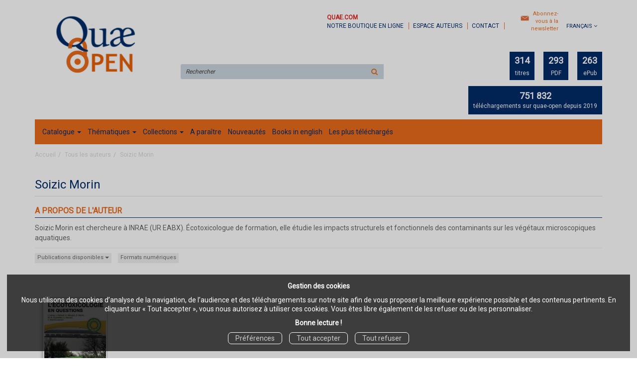

--- FILE ---
content_type: text/html; charset=utf-8
request_url: https://www.quae-open.com/author/474/soizic-morin
body_size: 9819
content:
<!DOCTYPE html>
<html prefix="og: http://ogp.me/ns#" lang="fr">
<head>
  
<script src="https://www.googletagmanager.com/gtag/js?id=G-HY858ZCSYJ" async="async"></script>
<script>
//<![CDATA[
      (function() {
        function executeWhenJQueryIsReady() {
          if (typeof jQuery !== 'undefined') {
            jQuery(document).ready(function() {
                    window.dataLayer = window.dataLayer || [];
      function gtag(){dataLayer.push(arguments);}
      gtag('js', new Date());
      gtag('consent', 'default', {
        'analytics_storage': 'denied',
        'ad_storage': 'denied',
        'ad_user_data': 'denied',
        'ad_personalization': 'denied',
        'wait_for_update': 500
      });
      
              gtag('config', 'G-HY858ZCSYJ', {
          'linker': {
            'domains': ['www.quae-open.com']
          }
        });

      
      
      
      

            });
          } else {
            setTimeout(executeWhenJQueryIsReady, 50);
          }
        }
        executeWhenJQueryIsReady();
      })();

//]]>
</script>


<script>
//<![CDATA[
      (function() {
        function executeWhenJQueryIsReady() {
          if (typeof jQuery !== 'undefined') {
            jQuery(document).ready(function() {
              
var _paq = window._paq = window._paq || [];
/* tracker methods like "setCustomDimension" should be called before "trackPageView" */
_paq.push(["setDocumentTitle", document.domain + "/" + document.title]);
_paq.push(["setCookieDomain", "*.www.quae-open.com"]);
_paq.push(["setDomains", ["*.www.quae-open.com"]]);
_paq.push(['trackPageView']);
_paq.push(['enableLinkTracking']);
(function() {
  var u="https://quaeopen.matomo.cloud/";
  _paq.push(['setTrackerUrl', u+'matomo.php']);
  _paq.push(['setSiteId', '1']);
  var d=document, g=d.createElement('script'), s=d.getElementsByTagName('script')[0];
  g.async=true; g.src='//cdn.matomo.cloud/quaeopen.matomo.cloud/matomo.js'; s.parentNode.insertBefore(g,s);
})();


            });
          } else {
            setTimeout(executeWhenJQueryIsReady, 50);
          }
        }
        executeWhenJQueryIsReady();
      })();

//]]>
</script>
  <meta charset='utf-8' />
<meta name='viewport' content='width=device-width, initial-scale=1'>
<meta http-equiv="Content-Language" content="fr-FR" />
<link rel="canonical" href="https://www.quae-open.com/author/474/soizic-morin" />


<title>Soizic Morin | Quae Open Acess</title>
<meta name='description' content="Les publications de Soizic Morin" />

<link rel="preload" as="font" href="/assets/fontawesome-webfont-2adefcbc041e7d18fcf2d417879dc5a09997aa64d675b7a3c4b6ce33da13f3fe.woff2" type="font/woff2" crossorigin>

<link rel="stylesheet" media="all" href="/assets/store-critical-38cb965aea27a29ca7fab4979f20272860a7bb84443a0ed606856a230d7b8b1e.css" />
<link rel="stylesheet" media="all" href="/assets/design-049231361f9ac1c783f296ccc9fae833.css" />
<link rel="stylesheet" media="print" href="/assets/store-33a36f8da9f79426ee4784fdc9b85574aec6840a155a2c4db16a93d2cded87eb.css" onload="this.media=&#39;all&#39;" />
<link rel="stylesheet" media="print" href="/system/parameter_attachments/data/002/943/166/original/quae-open.css?1731682278" onload="this.media=&#39;all&#39;" />
<link rel="stylesheet" media="print" href="https://fonts.googleapis.com/css?family=Roboto" onload="this.media=&#39;all&#39;" />
<style>
  h1, h2, h3, h4, h5, h6 {
    font-family: Roboto, Verdana, Arial, Helvetica, sans-serif;
  }
</style>

<meta name="csrf-param" content="authenticity_token" />
<meta name="csrf-token" content="YHg0J7IbjO0bxBo8BDvLReYQi5ftTgitjYbWi6HZhSxWymkbAODUvZsjZYAbt0U6+JFR4n7+8yKm9n9Z+YlKSQ==" />

<script src="/assets/store-critical-38f4342f174e9405d4a1309d77010bc38176af8ad8c8c7430176bc03431bc3d7.js"></script><script src="/assets/store-ff1dc68a25bbe2b20584db08f10ec496eeaf20d2cb3d236e2527134f2a37964f.js" defer="defer"></script>
<link rel="shortcut icon" type="image/png" href="/system/parameter_attachments/data/002/058/094/original/favicon.png?1550579484" />
<meta name="google-site-verification" content="L4kMlSoU2Kyte2kYPwhcXE2G7NcdvEjMJ6T_QcU7Yn8" />

<meta property="og:url"           content="https://www.quae-open.com/author/474/soizic-morin" />
<meta property="og:type"          content="website" />
<meta property="og:title"         content="Soizic Morin | Quae Open Acess" />
<meta property="og:description"   content="Les publications de Soizic Morin" />
  <meta property="og:image" content="https://www.quae-open.com/system/parameter_attachments/data/003/851/145/original/quae-open-logo.png?1549446905" />
<meta property="og:locale" content="fr_FR" />
<meta property="og:site_name" content="Quae Open Acess" />

  

</head>

<body class=" authors_show  ">
  <div role="modal" aria-label="Outil d&#39;autorisation des cookies" id="acceptance_of_cookies" style="display: none" class="lock-navigation"><div><p><b>Gestion des cookies</b></p><p>Nous utilisons des cookies d’analyse de la navigation, de l’audience et des téléchargements sur notre site afin de vous proposer la meilleure expérience possible et des contenus pertinents. En cliquant sur « Tout accepter », vous nous autorisez à utiliser ces cookies. Vous êtes libre également de les refuser ou de les personnaliser.</p><p><b>Bonne lecture !</b></p><a id="cookies_preferences_link" title="Configurer les préférences de cookies" href="/store/cookies">Préférences</a><a id="accept_cookies_notification" title="Accepter tous les cookies" href="#">Tout accepter</a><a id="refuse_cookies_notification" title="Refuser tous les cookies" href="#">Tout refuser</a></div></div>

  <div class="page author_474" id="page_33" data-identifier="page_33">      
  <header role="banner" aria-label="Entête" class=" page_section" data-identifier="page_section_1">
    <div class="container">
    
          
      <div class='page_rows'>
          


  
    <div class="row page_row " data-identifier="page_row_1">      
      <div class='page_columns'>
    
    
    


  <div class="col-xs-12 col-sm-3 col-md-3 col-lg-3 page_column_1  page_column" data-identifier="page_column_1">
    
    
        
        

  
  <div class="placeholder  " id="placeholder_5" data-identifier="placeholder_5" data-type="site-site-title-and-logo">    
    
  <a title="Retour à la page d&#39;accueil du site" class="visible-xs" href="/"><img loading="lazy" class="" alt="Quae Open Acess" style="aspect-ratio: 382/234;" src="/system/parameter_attachments/data/001/750/977/original/quae-open-logo.png?1549446891" /></a>
  <a title="Retour à la page d&#39;accueil du site" class="visible-sm" href="/"><img loading="lazy" class="" alt="Quae Open Acess" style="aspect-ratio: 382/234;" src="/system/parameter_attachments/data/001/627/360/original/quae-open-logo.png?1549446915" /></a>
  <a title="Retour à la page d&#39;accueil du site" class="visible-md" href="/"><img loading="lazy" class="" alt="Quae Open Acess" style="aspect-ratio: 382/234;" src="/system/parameter_attachments/data/003/851/145/original/quae-open-logo.png?1549446905" /></a>
  <a title="Retour à la page d&#39;accueil du site" class="visible-lg" href="/"><img loading="lazy" class="" alt="Quae Open Acess" style="aspect-ratio: 382/234;" src="/system/parameter_attachments/data/005/703/057/original/quae-open-logo.png?1549446898" /></a>  
    
</div>        
        
        

  
  <div class="placeholder hidden-xs hidden-sm hidden-md hidden-lg " id="placeholder_6" data-identifier="placeholder_6" data-type="page-rich-text">    
    
  <div class="rich-text" id="rich-text-1">    <p>Des livres au coeur des sciences</p></div>    
</div>        
</div>  
    
      
    
    


  <div class="col-xs-12 col-sm-9 col-md-9 col-lg-9 page_column_2  page_column" data-identifier="page_column_2">
    
    
        
        

  
  <div class="placeholder  extra-header-navigation" id="placeholder_592" data-identifier="placeholder_592" data-type="page-navigation">    
      <nav data-identifier="navigation_14" class="inline" aria-label="">
    
    <ul class='list-inline'>
    
    
    <li class="" data-identifier="navigation_link_167">
      
<a target="_blank" href="https://www.quae.com/"><b style="color: rgb(226, 30, 24);">Quae.com</b><br>notre boutique en ligne</a></li>
    
    
    <li class="" data-identifier="navigation_link_94">
      

<a href="/store/page/86/espace-auteurs">Espace auteurs</a></li>
    
    
    <li class="" data-identifier="navigation_link_95">
      

<a href="/formulaire-de-contact">Contact</a></li>
</ul>  </nav>
    
</div>        
        
        

  
  <div class="placeholder  link-to-newsletter-subscription-form" id="placeholder_699" data-identifier="placeholder_699" data-type="page-link-to-newsletter-subscription-form">    
    <p class='m-b-none'><i class="fa fa-newspaper-o"></i> <a href="/inscription-lettre-d-information">Abonnez-vous à la newsletter</a></p>    
</div>        
        
        

  
  <div class="placeholder hidden-xs locales-selector" id="placeholder_8" data-identifier="placeholder_8" data-type="site-locales">    
      
  <div class='dropdown'>
    <a class="dropdown-toggle" data-toggle="dropdown" role="button" aria-haspopup="true" aria-expanded="false" href="#">        <i class="fa fa-globe"></i>&nbsp;Français&nbsp;<i class="fa fa-angle-down"></i></a>    
    <ul class='dropdown-menu dropdown-menu-right'>
        <li><form class="button_to" method="post" action="/locale/fr"><input type="hidden" name="_method" value="put" /><button class="btn btn-link" style="width: 100%; text-align: left" type="submit">            Français
        </button><input type="hidden" name="authenticity_token" value="+kAbN64+TZuanz6s5JY8z4Ee2caDm5LmUYoXxq1ufyLS2/VM5177tzmihlCgwuPPqw4bmE5Qdy9i6RgaxtCavA==" /></form></li>
        <li><form class="button_to" method="post" action="/locale/en"><input type="hidden" name="_method" value="put" /><button class="btn btn-link" style="width: 100%; text-align: left" type="submit">            English
        </button><input type="hidden" name="authenticity_token" value="PmrHgtg/6Rl9eGyRx3WfQqioi0Psdm5g6LsyUs4sNW6KgkRC8V5Avf4+iB0dmPCY1LIo/Tdi4r6HkzaOJvHB8w==" /></form></li>
    </ul>
  </div>
    
</div>        
        
        

  
  <div class="placeholder hidden-sm hidden-md hidden-lg " id="placeholder_12" data-identifier="placeholder_12" data-type="page-collapse-button">    
    
<button type="button" class="navbar-toggle collapsed" title="Toggle" data-toggle="collapse" data-target="#page_row_2" aria-expanded="false">
  <i class="fa fa-bars"></i><i class="fa fa-times"></i>
</button>
    
</div>        
        
        

  
  <div class="placeholder  " id="placeholder_589" data-identifier="placeholder_589" data-type="page-page-row">    
      

  <div class="row">  

    
        <div class="" data-identifier="placeholder_590">          




    <div class="col-xs-12 col-sm-6 col-md-6 col-lg-6 page_column_77  page_column" data-identifier="page_column_77">

      <span class="">





            <div class="placeholder  search-form-placeholder" id="placeholder_595" data-identifier="placeholder_595" data-type="site-search-form">
              <form class="new_search_form" id="search-form" role="search" action="/search" accept-charset="UTF-8" method="get"><input name="utf8" type="hidden" value="&#x2713;" />
  <label class="control-label sr-only" for="q">Rechercher sur le site</label>

  <div class="input-group">
    <input type="search" class="form-control input-sm" id="q" name='q' placeholder="Rechercher" title="Rechercher sur le site">

    <span class="input-group-addon btn btn-default onclick-submit-search-form">
      <i class="fa fa-search"></i>
    </span>
  </div>
</form>
</div>


</span>
</div>

</div>
    
        <div class="" data-identifier="placeholder_591">          




    <div class="col-xs-12 col-sm-6 col-md-6 col-lg-6 page_column_78 site-counters page_column" data-identifier="page_column_78">

      <span class="">





            <div class="placeholder  " id="placeholder_684" data-identifier="placeholder_684" data-type="page-navigation">
                <nav data-identifier="navigation_24" class="inline" aria-label="">
    
    <ul class='list-inline'>
    
    
    <li class="" data-identifier="navigation_link_137">
      

<a class="" href="/produits"><strong>314</strong> titres</a></li>
    
    
    <li class="" data-identifier="navigation_link_138">
      
<a class="" href="/format-numerique/1/pdf"><strong>293</strong> PDF</a></li>
    
    
    <li class="" data-identifier="navigation_link_139">
      
<a class="" href="/format-numerique/7/epub"><strong>263</strong> ePub</a></li>
</ul>  </nav>

</div>





            <div class="placeholder  " id="placeholder_681" data-identifier="placeholder_681" data-type="page-title">
              
  <h6 class="title" id="title-88">    <strong>751 832</strong> téléchargements sur quae-open depuis 2019</h6>
</div>


</span>
</div>

</div>

    
</div>  
    
</div>        
</div>  
    
  
</div>      
</div>    


      </div>
   </div>
</header>
  
  <nav role="navigation" aria-label="Navigation" class=" page_section" data-identifier="page_section_2">
    <div class="container">
    
          
      <div class='page_rows'>
          


  <div class="collapse navbar-collapse" id="page_row_2">
    <div class="row page_row " data-identifier="page_row_2">      
      <div class='page_columns'>
    
    
    


  <div class="col-xs-12 col-sm-12 col-md-12 col-lg-12 page_column_4 main-navigation-column page_column" data-identifier="page_column_4">
    
    
        
        

  
  <div class="placeholder  main-navigation" id="placeholder_14" data-identifier="placeholder_14" data-type="page-navigation">    
      <nav data-identifier="navigation_3" class="inline" aria-label="">
    
    <ul class='list-inline'>
    
    
    <li class="dropdown" data-identifier="navigation_link_68">
      
<a class="dropdown-toggle" data-toggle="dropdown" role="button" aria-haspopup="true" aria-expanded="false" href="#">  
  Catalogue
  
    <span class="caret"></span>
</a>
  <ul class="dropdown-menu">
      <li>
        

<a href="/produits">Tous les livres</a>        </li>
      <li>
        

<a href="/auteurs">Auteurs</a>        </li>
      <li>
        
<a href="/format-numerique/7/epub">ePub</a>        </li>
      <li>
        
<a href="/format-numerique/1/pdf">PDF</a>        </li>
      <li>
        
<a href="/langue/124/anglais">Titres en anglais</a>        </li>
      <li>
        
<a class="" href="/format/1/livre-audio">Livres audio</a>        </li>
   </ul>
</li>
    
    
    <li class="dropdown" data-identifier="navigation_link_125">
      
<a class="dropdown-toggle" data-toggle="dropdown" role="button" aria-haspopup="true" aria-expanded="false" href="#">  
  Thématiques
  
    <span class="caret"></span>
</a>
  <ul class="dropdown-menu">
      <li>
        
<a href="/theme/3/agriculture-et-productions-vegetales">Agriculture et productions végétales</a>        </li>
      <li>
        
<a href="/theme/8/alimentation-et-nutrition-humaine">Alimentation et nutrition humaine</a>        </li>
      <li>
        
<a href="/theme/1/elevage-et-productions-animales">Elevage et productions animales</a>        </li>
      <li>
        
<a href="/theme/9/foret-et-sylviculture">Forêt et sylviculture</a>        </li>
      <li>
        
<a href="/theme/6/milieux-naturels-et-environnement">Milieux naturels et environnement</a>        </li>
      <li>
        
<a href="/theme/2/pays-du-sud">Pays du sud</a>        </li>
      <li>
        
<a href="/theme/4/peche-ressources-aquatiques-et-aquacoles">Pêche - Ressources aquatiques et aquacoles</a>        </li>
      <li>
        
<a href="/theme/5/sciences-de-la-vie-et-de-la-terre">Sciences de la vie et de la terre</a>        </li>
      <li>
        
<a class="" href="/theme/12/sante">Santé</a>        </li>
      <li>
        
<a href="/theme/7/sciences-sociales-politiques-economiques">Sciences sociales, politiques, économiques</a>        </li>
   </ul>
</li>
    
    
    <li class="dropdown" data-identifier="navigation_link_135">
      
<a class="dropdown-toggle" data-toggle="dropdown" role="button" aria-haspopup="true" aria-expanded="false" href="#">  
  Collections
  
    <span class="caret"></span>
</a>
  <ul class="dropdown-menu">
      <li>
        
<a href="/collection/15/agricultures-et-defis-du-monde">Agricultures et défis du monde</a>        </li>
      <li>
        
<a href="/collection/1/agricultures-tropicales-en-poche">Agricultures tropicales en poche</a>        </li>
      <li>
        
<a href="/collection/19/enjeux-sciences">Enjeux sciences</a>        </li>
      <li>
        
<a href="/collection/5/guide-pratique">Guide pratique</a>        </li>
      <li>
        
<a href="/collection/20/les-memos-de-quae">Les mémos de Quae</a>        </li>
      <li>
        
<a href="/collection/14/matiere-a-debattre-et-decider">Matière à débattre et décider</a>        </li>
      <li>
        
<a href="/collection/12/nature-et-societe">Nature et société</a>        </li>
      <li>
        
<a href="/collection/13/savoir-faire">Savoir faire</a>        </li>
      <li>
        
<a href="/collection/18/sciences-en-questions">Sciences en questions</a>        </li>
      <li>
        
<a href="/collection/11/syntheses">Synthèses</a>        </li>
      <li>
        
<a href="/collection/4/update-sciences-technologies">Update Sciences & technologies</a>        </li>
      <li>
        
<a class="" href="/collection/16/hors-collection">Hors collection</a>        </li>
      <li>
        
<a class="" href="/collection/21/beaux-livres">Beaux livres</a>        </li>
   </ul>
</li>
    
    
    <li class="" data-identifier="navigation_link_73">
      

<a href="/a-paraitre">A paraître</a></li>
    
    
    <li class="" data-identifier="navigation_link_122">
      

<a href="/nouveautes">Nouveautés</a></li>
    
    
    <li class="" data-identifier="navigation_link_123">
      
<a href="/langue/124/anglais">Books in english</a></li>
    
    
    <li class="" data-identifier="navigation_link_124">
      

<a href="/store/page/91/les-plus-telecharges">Les plus téléchargés</a></li>
</ul>  </nav>
    
</div>        
</div>  
    
  
</div>      
</div>    
</div>

      </div>
   </div>
</nav>
  
  <section role="region" aria-label="Fil d&#39;ariane" class=" page_section" data-identifier="page_section_3">
    <div class="container">
    
          
      <div class='page_rows'>
          


  
    <div class="row page_row " data-identifier="page_row_3">      
      <div class='page_columns'>
    
    
    


  <div class="col-xs-12 col-sm-12 col-md-12 col-lg-12 page_column_5  page_column" data-identifier="page_column_5">
    
    
        
        

  
  <div class="placeholder  " id="placeholder_26" data-identifier="placeholder_26" data-type="site-breadcrumbs">    
      <nav role="navigation" aria-label="Fil d&#39;ariane"><ul class="breadcrumb hidden-xs"><li><a href="/">Accueil</a></li><li><a href="/auteurs">Tous les auteurs</a></li><li aria-current="page">Soizic Morin</li></ul></nav>    
</div>        
</div>  
    
  
</div>      
</div>    


      </div>
   </div>
</section>
  
  <section role="region" aria-label="Contenu" class=" page_section" data-identifier="page_section_4">
    <div class="container">
    
          
      <div class='page_rows'>
          


  
    <div class="row page_row " data-identifier="page_row_4">      
      <div class='page_columns'>
    
    
    
    


  <div class="col-md-12 page_column_7 main-content-column page_column" data-identifier="page_column_7">
    
    
        
        

  
  <div class="placeholder  " id="placeholder_186" data-identifier="placeholder_186" data-type="page-page-title">    
    <h1>Soizic Morin</h1>

    
</div>        
        
        

  
  <div class="placeholder  " id="placeholder_188" data-identifier="placeholder_188" data-type="page-title">    
    
  <h3 class="title" id="title-16">    A propos de l'auteur</h3>    
</div>        
        
        

  
  <div class="placeholder  " id="placeholder_189" data-identifier="placeholder_189" data-type="page-panel">    
    


  <div class="panel">




    
    
      

  
  


    
    
      

  
  <div class="placeholder  " id="placeholder_191" data-identifier="placeholder_191" data-type="author-author-biography">    
    
  <p>Soizic Morin est chercheure à INRAE (UR EABX). Écotoxicologue de formation, elle étudie les impacts structurels et fonctionnels des contaminants sur les végétaux microscopiques aquatiques.<br></p>
    
</div>


    
    
      

  
  


    
    
      

  
  
  </div>
    
</div>        
        
        

  
  <div class="placeholder  " id="placeholder_187" data-identifier="placeholder_187" data-type="product-paginated-products">    
    
  <div class='row m-b-sm' id="paginated_products_display_options">

    <div class='col-md-9 col-xs-12 m-b-sm m-t-sm' id='display-modes-and-filters'>
        
  <span class="dropdown">
    <button class="btn btn-xs dropdown-toggle" type="button" id="dropdownMenu1" data-toggle="dropdown" aria-haspopup="true" aria-expanded="false" style='border-radius: 0px !important;'>
      Publications disponibles      <span class="caret"></span>
    </button>
  
    <ul class="dropdown-menu" aria-labelledby="dropdownMenu1">
    
        <li>
          <form class="button_to" method="post" action="/products_display_mode/available_for_sale_products?current_entity_id=474"><input type="hidden" name="_method" value="put" /><input class="btn btn-link btn-xs" type="submit" value="Publications disponibles" /><input type="hidden" name="authenticity_token" value="JDhqoO3PtAfucSLKiwCZF1nXT+832tfl1/fgX8WufBOCY07NpRg4xk3Y2RgWVQpWEek+AhxvxDyUs3xj0B0NWg==" /></form>        </li>
        <li>
          <form class="button_to" method="post" action="/products_display_mode/free_products?current_entity_id=474"><input type="hidden" name="_method" value="put" /><input class="btn btn-link btn-xs" type="submit" value="Publications gratuites" /><input type="hidden" name="authenticity_token" value="J92D0KjndyAgf198BjxptW8DH19AaTrImMbdDeILcKL3a0gNERpDJj4l84OpoVMoaVj2YnPyEfdUIhDS6/juag==" /></form>        </li>
    
    </ul>
  </span>
      
              
            
      
      
      
      
        <button type="button" class="btn btn-xs" data-toggle="modal" data-target="#formats-modal" aria-haspopup="dialog" style ='border-radius: 0px !important; font-size: 11px'>
          Formats numériques
        </button>
      
      
    
    </div>

  </div>

  

  
  <div id='paginated_products_results'>
    <div class='row'>
  <div class='col-md-12 text-center products-list'>
      <div class='container-product' style="">
  
    <div class="product text-center " data-type="base_product" data-identifier="product_202" data-ean13="9782759234547" data-item_label="L&#39;écotoxicologie en questions - Isabelle Lamy">
        
        
        <div class='container-cover'>
          <a href="/produit/202/9782759234554/l-ecotoxicologie-en-questions">
              <img class="product_picture product-cover" style="aspect-ratio: 336/475; " alt="L&#39;écotoxicologie en questions" srcset="https://www.quae-open.com/system/product_pictures/data/009/922/273/small/02845BDW_ecotoxicogie.webp?1761754260 128w, https://www.quae-open.com/system/product_pictures/data/009/922/273/medium/02845BDW_ecotoxicogie.webp?1761754260 256w, https://www.quae-open.com/system/product_pictures/data/009/922/273/large/02845BDW_ecotoxicogie.webp?1761754260 512w, https://www.quae-open.com/system/product_pictures/data/009/922/273/xlarge/02845BDW_ecotoxicogie.webp?1761754260 1400w" src="https://www.quae-open.com/system/product_pictures/data/009/922/273/medium/02845BDW_ecotoxicogie.webp?1761754260" />
            <div class="to-be-published-badge">À&nbsp;paraître</div>
            <div class="novelty-badge">Nouveauté</div>
            <div class="best-seller-badge">Meilleures ventes</div>
            <div class="presale-badge">Prévente</div>
            <div class="discounted-badge">Promotion</div>
            <div class="shipping-delay-badge"></div>
            <div class="special-edition-badge"></div>
</a>        </div>

              
              <span class='p-i-t'>
                <a href="/produit/202/9782759234554/l-ecotoxicologie-en-questions">L&#39;écotoxicologie en questions</a>
              </span>

              <p class='p-i-a'>
                <a href="/auteur/471/isabelle-lamy">Isabelle Lamy</a>, <a href="/auteur/472/juliette-fabure">Juliette Faburé</a>, <a href="/auteur/473/christian-mougin">Christian Mougin</a>, <a href="/auteur/474/soizic-morin">Soizic Morin</a>, <a href="/auteur/475/marie-agnes-coutellec">Marie-Agnès Coutellec</a>, <a href="/auteur/476/laurence-denaix">Laurence Denaix</a>, <a href="/auteur/477/fabrice-martin-laurent">Fabrice Martin-Laurent</a>
              </p>

              <p class='text-muted p-i-p'>
                  
  
  <span class='medium-price'>
      <span class='medium-discounted-price'>
        0,00 €      </span>
      
      <span class='medium-free-mention'>
        (gratuit)      </span>
  </span>
              </p>
    </div>
</div>
  </div>
</div>
  </div>
  
  <div class='row'>
    <div class='col-md-12 text-center'>
          </div>
  </div>
  

  <div class='modal fade' id="product_contexts-modal" tabindex='-1' role='dialog' aria-label="Type de produits">
  <div class='modal-dialog' role='document'>
    <div class='modal-content'>
      <div class='modal-header'>
        <button type='button' class='close' data-dismiss='modal' aria-label="translation missing: fr.product_contexts.modal.close">
          <span aria-hidden='true'>&times;</span>
        </button>
        <h4 class='modal-title'>Type de produits</h4>
      </div>
      <div class='modal-body text-center'>
        <form class="form-inline" action="/product_contexts_filter" accept-charset="UTF-8" method="post"><input name="utf8" type="hidden" value="&#x2713;" /><input type="hidden" name="authenticity_token" value="18rvgfPh6uh8VNARPgOebJ54LGys1l4UtvqznOEHlt0sC21sqLv8mMrEduR9gLb9bj721piOgKwI08EofjfQ8Q==" />
        
          <div class="form-group ">             
             
             <select name="product_contexts" id="product_contexts" class="form-control"><option selected="selected" value="base_products">Ne pas afficher les chapitres numériques</option>
<option value="chapter_products">Afficher seulement les chapitres numériques</option>
<option value="products">Tout afficher</option></select>
</div>          
          <div class="form-group ">            <input type="submit" name="commit" value="Valider" data-disable-with="Valider" />
</div></form>      </div>
    </div>
  </div>
</div>
        <div class='modal fade' id="formats-modal" tabindex='-1' role='dialog' aria-label="Tri par format">
    <div class='modal-dialog' role='document'>
      <div class='modal-content'>
        <div class='modal-header'>
          <button type='button' class='close' data-dismiss='modal' aria-label="Fermer">
            <span aria-hidden='true'>&times;</span>
          </button>
          <h4 class='modal-title'>Tri par format</h4>
        </div>
        <div class='modal-body'>
          <ul>
              <li>
                <form class="button_to" method="post" action="/format_filter/1"><input type="hidden" name="_method" value="put" /><button class="btn btn-link" type="submit">                  <input type="hidden" name="data-ignore-close-confirmation" id="data-ignore-close-confirmation" value="true" class="data_ignore_close_confirmation" />                  PDF
</button><input type="hidden" name="authenticity_token" value="X7w1SwmvrSj5Ydyr4vvkuq8RysHmMzCzS7a7JrVC6936h44cajspYagVTah8byOMRZZ6S3TTxCDlAD608bTi4g==" /></form>              </li>
              <li>
                <form class="button_to" method="post" action="/format_filter/7"><input type="hidden" name="_method" value="put" /><button class="btn btn-link" type="submit">                  <input type="hidden" name="data-ignore-close-confirmation" id="data-ignore-close-confirmation" value="true" class="data_ignore_close_confirmation" />                  ePub
</button><input type="hidden" name="authenticity_token" value="lpkm0/XmrykKQT/C3Ku9XfWYyq6GORiFeRN4OKl42vGsMucPYqfQg4aBTbQXpBD8gfHlZbmX9wVGhwwjPKwWXA==" /></form>              </li>
          </ul>
        </div>
      </div>
    </div>
  </div>
    
</div>        
</div>  
    
  
</div>      
</div>    


      </div>
   </div>
</section>
  
  <footer role="contentinfo" aria-label="Pied de page (réseaux sociaux, site principal, contact)" class=" page_section" data-identifier="page_section_6">
    <div class="container">
    
          
      <div class='page_rows'>
          


  
    <div class="row page_row header-footer" data-identifier="page_row_42">      
      <div class='page_columns'>
    
    
    


  <div class="col-xs-12 col-sm-12 col-md-12 col-lg-12 page_column_79 footer-column page_column" data-identifier="page_column_79">
    
    
        
        

  
  <div class="placeholder  " id="placeholder_598" data-identifier="placeholder_598" data-type="page-page-row">    
      

  <div class="row">  

    
        <div class="" data-identifier="placeholder_599">          




    <div class="col-xs-1 col-sm-1 col-md-1 col-lg-1 page_column_80  page_column" data-identifier="page_column_80">

      <span class="">
</span>
</div>

</div>
    
        <div class="" data-identifier="placeholder_600">          




    <div class="col-xs-12 col-sm-4 col-md-4 col-lg-4 page_column_81 header-footer-social-networks page_column" data-identifier="page_column_81">

      <span class="">





            <div class="placeholder  " id="placeholder_604" data-identifier="placeholder_604" data-type="page-title">
              
  <h3 class="title" id="title-75">    Retrouvez-nous</h3>
</div>





            <div class="placeholder  logo-social-network" id="placeholder_605" data-identifier="placeholder_605" data-type="page-image">
              

  <a target="_blank" title="" href="https://www.facebook.com/quaeeditions/">    <img class="image_picture " style="aspect-ratio: 50/50; " srcset="https://www.quae-open.com/system/image_pictures/data/005/648/146/thumb/facebook-quae.webp?1728066910 256w, https://www.quae-open.com/system/image_pictures/data/005/648/146/small/facebook-quae.webp?1728066910 512w, https://www.quae-open.com/system/image_pictures/data/005/648/146/medium/facebook-quae.webp?1728066910 1024w, https://www.quae-open.com/system/image_pictures/data/005/648/146/large/facebook-quae.webp?1728066910 1600w" src="https://www.quae-open.com/system/image_pictures/data/005/648/146/original/facebook-quae.png?1728066910" />
</a>
</div>





            





            <div class="placeholder  logo-social-network" id="placeholder_607" data-identifier="placeholder_607" data-type="page-image">
              

  <a target="_blank" title="" href="https://www.instagram.com/editions_quae/">    <img class="image_picture " style="aspect-ratio: 50/50; " srcset="https://www.quae-open.com/system/image_pictures/data/001/715/171/thumb/Instagram.webp?1728066910 256w, https://www.quae-open.com/system/image_pictures/data/001/715/171/small/Instagram.webp?1728066910 512w, https://www.quae-open.com/system/image_pictures/data/001/715/171/medium/Instagram.webp?1728066910 1024w, https://www.quae-open.com/system/image_pictures/data/001/715/171/large/Instagram.webp?1728066910 1600w" src="https://www.quae-open.com/system/image_pictures/data/001/715/171/original/Instagram.png?1728066910" />
</a>
</div>





            <div class="placeholder  logo-social-network" id="placeholder_608" data-identifier="placeholder_608" data-type="page-image">
              

  <a target="_blank" title="" href="https://www.youtube.com/channel/UCaSE6GW0e4YLjpIl1blZYtg">    <img class="image_picture " style="aspect-ratio: 50/50; " srcset="https://www.quae-open.com/system/image_pictures/data/009/677/943/thumb/youtube-quae.webp?1728066910 256w, https://www.quae-open.com/system/image_pictures/data/009/677/943/small/youtube-quae.webp?1728066910 512w, https://www.quae-open.com/system/image_pictures/data/009/677/943/medium/youtube-quae.webp?1728066910 1024w, https://www.quae-open.com/system/image_pictures/data/009/677/943/large/youtube-quae.webp?1728066910 1600w" src="https://www.quae-open.com/system/image_pictures/data/009/677/943/original/youtube-quae.png?1728066910" />
</a>
</div>





            <div class="placeholder  " id="placeholder_831" data-identifier="placeholder_831" data-type="page-image">
              

  <a target="" title="" href="https://fr.linkedin.com/company/editions-quae">    <img class="image_picture " style="aspect-ratio: 50/50; " srcset="https://www.quae-open.com/system/image_pictures/data/004/728/737/thumb/linkedin-quae.webp?1728066911 256w, https://www.quae-open.com/system/image_pictures/data/004/728/737/small/linkedin-quae.webp?1728066911 512w, https://www.quae-open.com/system/image_pictures/data/004/728/737/medium/linkedin-quae.webp?1728066911 1024w, https://www.quae-open.com/system/image_pictures/data/004/728/737/large/linkedin-quae.webp?1728066911 1600w" src="https://www.quae-open.com/system/image_pictures/data/004/728/737/original/linkedin-quae.png?1728066911" />
</a>
</div>





            <div class="placeholder  " id="placeholder_832" data-identifier="placeholder_832" data-type="page-image">
              

  <a target="" title="" href="/flux-rss">    <img class="image_picture " style="aspect-ratio: 50/50; " srcset="https://www.quae-open.com/system/image_pictures/data/001/964/867/thumb/RSS-quae.webp?1728066911 256w, https://www.quae-open.com/system/image_pictures/data/001/964/867/small/RSS-quae.webp?1728066911 512w, https://www.quae-open.com/system/image_pictures/data/001/964/867/medium/RSS-quae.webp?1728066911 1024w, https://www.quae-open.com/system/image_pictures/data/001/964/867/large/RSS-quae.webp?1728066911 1600w" src="https://www.quae-open.com/system/image_pictures/data/001/964/867/original/RSS-quae.png?1728066911" />
</a>
</div>


</span>
</div>

</div>
    
        <div class="" data-identifier="placeholder_601">          




    <div class="col-xs-12 col-sm-3 col-md-3 col-lg-3 page_column_82 header-footer-our-store page_column" data-identifier="page_column_82">

      <span class="">





            <div class="placeholder  " id="placeholder_609" data-identifier="placeholder_609" data-type="page-title">
              
  <h3 class="title" id="title-76">    Notre boutique en ligne</h3>
</div>





            <div class="placeholder  " id="placeholder_618" data-identifier="placeholder_618" data-type="page-image">
              

  <a target="_blank" title="" href="https://www.quae.com/">    <img class="image_picture " style="aspect-ratio: 320/132; " srcset="https://www.quae-open.com/system/image_pictures/data/007/560/607/thumb/quae-logo.webp?1728066910 256w, https://www.quae-open.com/system/image_pictures/data/007/560/607/small/quae-logo.webp?1728066910 512w, https://www.quae-open.com/system/image_pictures/data/007/560/607/medium/quae-logo.webp?1728066910 1024w, https://www.quae-open.com/system/image_pictures/data/007/560/607/large/quae-logo.webp?1728066910 1600w" src="https://www.quae-open.com/system/image_pictures/data/007/560/607/original/quae-logo.png?1728066910" />
</a>
</div>


</span>
</div>

</div>
    
        <div class="" data-identifier="placeholder_602">          




    <div class="col-xs-12 col-sm-3 col-md-3 col-lg-3 page_column_83  page_column" data-identifier="page_column_83">

      <span class="">





            <div class="placeholder  " id="placeholder_610" data-identifier="placeholder_610" data-type="page-title">
              
  <h3 class="title" id="title-77">    Contact</h3>
</div>





            <div class="placeholder  " id="placeholder_611" data-identifier="placeholder_611" data-type="page-rich-text">
              
  <div class="rich-text" id="rich-text-45">    <p><a href="mailto:quae-numerique@quae.fr" target="_blank">quae-numerique@quae.fr</a><br>Éditions Quae - c/o INRAE RD 10 -<br>78026 Versailles Cedex<br></p></div>
</div>


</span>
</div>

</div>
    
        <div class="" data-identifier="placeholder_603">          




    <div class="col-xs-1 col-sm-1 col-md-1 col-lg-1 page_column_84  page_column" data-identifier="page_column_84">

      <span class="">
</span>
</div>

</div>

    
</div>  
    
</div>        
</div>  
    
  
</div>      
</div>    


      </div>
   </div>
</footer>
  
  <footer role="contentinfo" aria-label="Pied de page" class=" page_section" data-identifier="page_section_5">
    <div class="container">
    
          
      <div class='page_rows'>
          


  
    <div class="row page_row footer-row" data-identifier="page_row_5">      
      <div class='page_columns'>
    
    
    


  <div class="col-xs-12 col-sm-4 col-md-4 col-lg-4 page_column_8  page_column" data-identifier="page_column_8">
    
    
        
        

  
  <div class="placeholder  " id="placeholder_619" data-identifier="placeholder_619" data-type="page-title">    
    
  <h3 class="title" id="title-78">    Éditions Quæ</h3>    
</div>        
        
        

  
  <div class="placeholder  " id="placeholder_620" data-identifier="placeholder_620" data-type="page-navigation">    
      <nav data-identifier="navigation_16" class="list_group" aria-label="">
    
    <ul class='list-group'>
    <li class='list-group-item'>
      
<a target="_blank" class="" href="https://www.quae.com/store/page/73/qui-sommes-nous">Qui sommes-nous ?</a>    </li>
    <li class='list-group-item'>
      

<a class="" href="/store/page/84/quae-open">L'accès ouvert</a>    </li>
    <li class='list-group-item'>
      

<a href="/collections">Nos collections</a>    </li>
    <li class='list-group-item'>
      

<a href="/store/page/7/protection-de-vos-donnees-personnelles-rgpd">Protection de vos données personnelles - RGPD</a>    </li>
    <li class='list-group-item'>
      

<a href="/store/page/92/conditions-generales-d-utilisation">CGU</a>    </li>
    <li class='list-group-item'>
      

<a href="/formulaire-de-contact">Contact</a>    </li>
    <li class='list-group-item'>
      
<a target="_blank" class="" href="https://www.quae.com/store/page/378/notre-comite-editorial">Conseil scientifique et éditorial</a>    </li>
    <li class='list-group-item'>
      

<a class="" href="/store/page/106/quae-recrute">QUAE RECRUTE</a>    </li>
</ul>  </nav>
    
</div>        
        
        

  
  <div class="placeholder  " id="placeholder_623" data-identifier="placeholder_623" data-type="page-title">    
    
  <h3 class="title" id="title-79">    Télécharger et lire un eBook</h3>    
</div>        
        
        

  
  <div class="placeholder  " id="placeholder_625" data-identifier="placeholder_625" data-type="page-navigation">    
      <nav data-identifier="navigation_17" class="list_group" aria-label="">
    
    <ul class='list-group'>
    <li class='list-group-item'>
      

<a href="/store/page/4/telechargements">Téléchargements</a>    </li>
    <li class='list-group-item'>
      

<a href="/store/page/85/comment-lire-un-ebook">Comment lire un eBook ?</a>    </li>
</ul>  </nav>
    
</div>        
</div>  
    
      
    
    


  <div class="col-xs-12 col-sm-4 col-md-4 col-lg-4 page_column_87  page_column" data-identifier="page_column_87">
    
    
        
        

  
  <div class="placeholder  " id="placeholder_626" data-identifier="placeholder_626" data-type="page-title">    
    
  <h3 class="title" id="title-80">    Nos thématiques</h3>    
</div>        
        
        

  
  <div class="placeholder  " id="placeholder_627" data-identifier="placeholder_627" data-type="page-navigation">    
      <nav data-identifier="navigation_18" class="list_group" aria-label="">
    
    <ul class='list-group'>
    <li class='list-group-item'>
      
<a href="/theme/3/agriculture-et-productions-vegetales">Agriculture et productions végétales</a>    </li>
    <li class='list-group-item'>
      
<a href="/theme/8/alimentation-et-nutrition-humaine">Alimentation et nutrition humaine</a>    </li>
    <li class='list-group-item'>
      
<a href="/theme/1/elevage-et-productions-animales">Elevage et productions animales</a>    </li>
    <li class='list-group-item'>
      
<a href="/theme/9/foret-et-sylviculture">Forêt et sylviculture</a>    </li>
    <li class='list-group-item'>
      
<a href="/theme/6/milieux-naturels-et-environnement">Milieux naturels et environnement</a>    </li>
    <li class='list-group-item'>
      
<a href="/theme/2/pays-du-sud">Pays du sud</a>    </li>
    <li class='list-group-item'>
      
<a href="/theme/4/peche-ressources-aquatiques-et-aquacoles">Pêche - Ressources aquatiques et aquacoles</a>    </li>
    <li class='list-group-item'>
      
<a href="/theme/5/sciences-de-la-vie-et-de-la-terre">Sciences de la vie et de la terre</a>    </li>
    <li class='list-group-item'>
      
<a href="/theme/7/sciences-sociales-politiques-economiques">Société</a>    </li>
    <li class='list-group-item'>
      
<a class="" href="/theme/12/sante">Santé</a>    </li>
</ul>  </nav>
    
</div>        
</div>  
    
      
    
    


  <div class="col-xs-12 col-sm-4 col-md-4 col-lg-4 page_column_88  page_column" data-identifier="page_column_88">
    
    
        
        

  
  <div class="placeholder  " id="placeholder_633" data-identifier="placeholder_633" data-type="page-title">    
    
  <h3 class="title" id="title-81">    Espace pro</h3>    
</div>        
        
        

  
  <div class="placeholder  " id="placeholder_634" data-identifier="placeholder_634" data-type="page-navigation">    
      <nav data-identifier="navigation_19" class="list_group" aria-label="">
    
    <ul class='list-group'>
    <li class='list-group-item'>
      

<a href="/store/page/86/espace-auteurs">Espace auteur</a>    </li>
    <li class='list-group-item'>
      

<a href="/store/page/90/foreign-rights">Foreign rights</a>    </li>
    <li class='list-group-item'>
      
<a target="_blank" class="" href="https://www.quae.com/store/page/199/peer-review-process">Processus d'évaluation</a>    </li>
</ul>  </nav>
    
</div>        
        
        

  
  <div class="placeholder  " id="placeholder_635" data-identifier="placeholder_635" data-type="page-title">    
    
  <h3 class="title" id="title-82">    Notre site</h3>    
</div>        
        
        

  
  <div class="placeholder  " id="placeholder_636" data-identifier="placeholder_636" data-type="page-rich-text">    
    
  <div class="rich-text" id="rich-text-46">    <p>Quae © 2019</p></div>    
</div>        
        
        

  
  <div class="placeholder  " id="placeholder_637" data-identifier="placeholder_637" data-type="page-navigation">    
      <nav data-identifier="navigation_20" class="list_group" aria-label="">
    
    <ul class='list-group'>
    <li class='list-group-item'>
      

<a href="/store/page/10/mentions-legales">Mentions légales</a>    </li>
</ul>  </nav>
    
</div>        
</div>  
    
  
</div>      
</div>    


      </div>
   </div>
</footer>

  
</div>

  

  <div id="global_player" class="video-container">
  <div class="video-widget" data-video_id="global_player_video"
                            data-video_source="">
    <div class="video-element">
      <div id="global_player_video_flash"></div>
      <video id="global_player_video">
      </video>
      <div class="controls-container video-controls fullscreen">
        <div class="controls">
          <div class="play-pause control-elt">
            <span class="play-icon"><i class="fa fa-play"></i></span>
            <span class="pause-icon"><i class="fa fa-pause"></i></span>
          </div>
          <div class="seek-bar control-elt">
            <div class="background">
              <div class="progress"></div>
            </div>
          </div>
          <div class="time-container">
            <span class="elapsed-time control-elt time">--:--</span>
            <span class="time-separator control-elt time">/</span>
            <span class="duration control-elt time">--:--</span>
          </div>
          <div class="close-btn control-elt"><i class="fa fa-times"></i></div>
        </div>
      </div>
    </div>
  </div>
</div>


  <script>
//<![CDATA[
      (function() {
        function executeWhenJQueryIsReady() {
          if (typeof jQuery !== 'undefined') {
            jQuery(document).ready(function() {
              
    $("[data-toggle='tooltip']").tooltip();
    
      
      

            });
          } else {
            setTimeout(executeWhenJQueryIsReady, 50);
          }
        }
        executeWhenJQueryIsReady();
      })();

//]]>
</script>  
    
        

</body>
</html>


--- FILE ---
content_type: text/css
request_url: https://www.quae-open.com/assets/design-049231361f9ac1c783f296ccc9fae833.css
body_size: 1793
content:
body{color:#333333;background-color:#ffffff}body h1{font-size:24px}body h3{color:#666666}body a{color:#00a0de}body input.btn:hover,body button.btn:hover{color:#fff}body .container-cover{height:230px}body .product .p-i-t{margin-top:.5em;margin-bottom:.5em}
@media (max-width: 767px){[data-identifier='page_section_2']{border-top:0px;border-bottom:0px}}@media (min-width: 768px) and (max-width: 991px){[data-identifier='page_section_2']{border-top:0px;border-bottom:0px}}
div[data-identifier='page_column_4']{padding-top:10px;padding-bottom:10px}div[data-identifier='page_column_86']{text-align:center}div[data-identifier='page_column_78']{margin-top:30px}div[data-identifier='page_column_79']{text-align:left}div[data-identifier='page_column_8']{text-align:left}div[data-identifier='page_column_7']{padding-bottom:10px;padding-top:10px}div[data-identifier='page_column_6']{padding-bottom:10px;padding-top:10px}div[data-identifier='page_column_2']{text-align:right}@media (max-width: 767px){div[data-identifier='page_column_2']{text-align:center}div[data-identifier='page_column_81']{text-align:center}div[data-identifier='page_column_82']{text-align:center}div[data-identifier='page_column_83']{text-align:center}div[data-identifier='page_column_8']{text-align:center}div[data-identifier='page_column_87']{text-align:center}div[data-identifier='page_column_88']{text-align:center}div[data-type='page-page-title']{text-align:center}div[data-identifier='page_column_90']{text-align:center}}
div[data-identifier='placeholder_5']{margin-top:15px;margin-bottom:15px}div[data-identifier='placeholder_8']{display:inline-block;margin-right:10px;margin-top:15px;margin-top:15px}div[data-identifier='placeholder_40']{margin-top:15px;margin-bottom:20px}div[data-identifier='placeholder_42']{margin-top:15px}div[data-identifier='placeholder_64']{text-align:center}div[data-identifier='placeholder_65']{text-align:center;color:#777777}div[data-identifier='placeholder_75']{text-align:center}div[data-identifier='placeholder_76']{text-align:center;color:#777777}div[data-identifier='placeholder_84']{text-align:center}div[data-identifier='placeholder_85']{text-align:center}div[data-identifier='placeholder_88']{border-bottom:1px solid #ddd}div[data-identifier='placeholder_88'] h3{font-size:16px}div[data-identifier='placeholder_90']{border-bottom:1px solid #ddd}div[data-identifier='placeholder_90'] h3{font-size:16px}div[data-identifier='placeholder_92']{border-bottom:1px solid #ddd}div[data-identifier='placeholder_92'] h3{font-size:16px}div[data-identifier='placeholder_96']{font-size:24px;margin-bottom:15px;padding-bottom:15px;border-bottom:1px solid #eee}div[data-identifier='placeholder_101']{border-bottom:1px solid #eee;margin-bottom:15px}div[data-identifier='placeholder_101'] h3{font-size:16px}div[data-identifier='placeholder_104']{text-align:center;margin-bottom:30px}div[data-identifier='placeholder_105']{text-align:center;margin-bottom:30px}div[data-identifier='placeholder_109']{border-bottom:1px solid #eee;margin-bottom:15px}div[data-identifier='placeholder_109'] h3{font-size:16px}div[data-identifier='placeholder_115']{text-align:center}div[data-identifier='placeholder_116']{text-align:center;color:#777777}div[data-identifier='placeholder_125']{text-align:center}div[data-identifier='placeholder_126']{text-align:center;color:#777777}div[data-identifier='placeholder_128']{text-align:center}div[data-identifier='placeholder_131']{text-align:center;color:#777777;font-size:11px}div[data-identifier='placeholder_133']{text-align:center}div[data-identifier='placeholder_135']{text-align:center}div[data-identifier='placeholder_136']{text-align:center}div[data-identifier='placeholder_140']{text-align:center}div[data-identifier='placeholder_141']{text-align:center;color:#777777}div[data-identifier='placeholder_148']{text-align:center}div[data-identifier='placeholder_149']{text-align:center;color:#777777}div[data-identifier='placeholder_162']{border-top:1px solid #ddd}div[data-identifier='placeholder_162'] h3{font-size:16px}div[data-identifier='placeholder_171']{text-align:center;margin-top:15px}div[data-identifier='placeholder_172']{border-bottom:1px solid #ddd}div[data-identifier='placeholder_172'] h3{font-size:16px}div[data-identifier='placeholder_173']{margin-top:15px}div[data-identifier='placeholder_174']{border-bottom:1px solid #ddd}div[data-identifier='placeholder_174'] h3{font-size:16px}div[data-identifier='placeholder_175']{margin-top:15px}div[data-identifier='placeholder_188']{border-top:1px solid #ddd}div[data-identifier='placeholder_188'] h3{font-size:16px}div[data-identifier='placeholder_199']{text-align:center;margin-top:15px}div[data-identifier='placeholder_200']{border-bottom:1px solid #ddd}div[data-identifier='placeholder_200'] h3{font-size:16px}div[data-identifier='placeholder_201']{margin-top:15px}div[data-identifier='placeholder_202']{border-bottom:1px solid #ddd}div[data-identifier='placeholder_202'] h3{font-size:16px}div[data-identifier='placeholder_203']{margin-top:15px}div[data-identifier='placeholder_211']{border-top:1px solid #ddd}div[data-identifier='placeholder_211'] h3{font-size:16px}div[data-identifier='placeholder_224']{text-align:center;margin-top:15px}div[data-identifier='placeholder_225']{border-bottom:1px solid #ddd}div[data-identifier='placeholder_225'] h3{font-size:16px}div[data-identifier='placeholder_226']{margin-top:15px}div[data-identifier='placeholder_227']{border-bottom:1px solid #ddd}div[data-identifier='placeholder_227'] h3{font-size:16px}div[data-identifier='placeholder_228']{margin-top:15px}div[data-identifier='placeholder_265']{border-bottom:1px solid #eee;margin-bottom:15px;margin-top:-20px;font-weight:bold}div[data-identifier='placeholder_265'] h3{font-size:16px}div[data-identifier='placeholder_267']{border-bottom:1px solid #eee;margin-bottom:15px;margin-top:0px;font-weight:bold}div[data-identifier='placeholder_267'] h3{font-size:16px}div[data-identifier='placeholder_269']{border-bottom:1px solid #eee;margin-bottom:15px;font-weight:bold}div[data-identifier='placeholder_269'] h3{font-size:16px}div[data-identifier='placeholder_271']{border-bottom:1px solid #eee;margin-bottom:15px;font-weight:bold}div[data-identifier='placeholder_271'] h3{font-size:16px}div[data-identifier='placeholder_272']{font-size:24px;text-align:center}div[data-identifier='placeholder_273']{border-top:1px solid #eee;margin-top:15px;padding-top:15px}div[data-identifier='placeholder_274']{text-align:center}div[data-identifier='placeholder_275']{display:inline-block;margin-right:15px}div[data-identifier='placeholder_276']{display:inline-block}div[data-identifier='placeholder_277']{text-align:center;margin-top:15px;font-size:11px}div[data-identifier='placeholder_283']{border-bottom:1px solid #eee;margin-bottom:15px;font-weight:bold}div[data-identifier='placeholder_283'] h3{font-size:16px}div[data-identifier='placeholder_286']{border-top:1px solid #eee;padding-top:15px}div[data-identifier='placeholder_287']{border-bottom:1px solid #eee;margin-bottom:15px;font-weight:bold}div[data-identifier='placeholder_287'] h3{font-size:16px}div[data-identifier='placeholder_289']{border-top:1px solid #eee;margin-top:15px;padding-top:15px}div[data-identifier='placeholder_291']{text-align:center}div[data-identifier='placeholder_297']{border-bottom:1px solid #eee;margin-bottom:15px;margin-top:15px;font-weight:bold}div[data-identifier='placeholder_297'] h3{font-size:16px}div[data-identifier='placeholder_299']{border-bottom:1px solid #eee;margin-bottom:15px;margin-top:15px;font-weight:bold}div[data-identifier='placeholder_299'] h3{font-size:16px}div[data-identifier='placeholder_300']{margin-top:15px}div[data-identifier='placeholder_303']{border-bottom:1px solid #eee;margin-bottom:15px;font-weight:bold}div[data-identifier='placeholder_303'] h3{font-size:16px}div[data-identifier='placeholder_305']{border-top:1px solid #eee;padding-top:15px}div[data-identifier='placeholder_306']{border-bottom:1px solid #eee;margin-bottom:15px;font-weight:bold}div[data-identifier='placeholder_306'] h3{font-size:16px}div[data-identifier='placeholder_308']{border-top:1px solid #eee;margin-top:15px;padding-top:15px}div[data-identifier='placeholder_310']{text-align:center}div[data-identifier='placeholder_316']{border-bottom:1px solid #eee;margin-bottom:15px;margin-top:15px;font-weight:bold}div[data-identifier='placeholder_316'] h3{font-size:16px}div[data-identifier='placeholder_318']{border-top:1px solid #eee;padding-top:15px}div[data-identifier='placeholder_320']{border-bottom:1px solid #eee;margin-bottom:15px;font-weight:bold}div[data-identifier='placeholder_320'] h3{font-size:16px}div[data-identifier='placeholder_322']{border-bottom:1px solid #eee;margin-bottom:15px;font-weight:bold}div[data-identifier='placeholder_322'] h3{font-size:16px}div[data-identifier='placeholder_324']{border-top:1px solid #eee;margin-top:15px;padding-top:15px}div[data-identifier='placeholder_326']{text-align:center}div[data-identifier='placeholder_329']{font-size:16px;margin-top:15px;padding-top:15px;padding-bottom:5px;border-top:1px solid #eee;border-bottom:1px solid #eee}div[data-identifier='placeholder_334']{border-bottom:1px solid #ddd;margin-bottom:15px;font-weight:bold}div[data-identifier='placeholder_334'] h3{font-size:16px}div[data-identifier='placeholder_337']{border-bottom:1px solid #ddd;margin-bottom:15px;font-weight:bold}div[data-identifier='placeholder_337'] h3{font-size:16px}div[data-identifier='placeholder_339']{border-bottom:1px solid #ddd;margin-bottom:15px;font-weight:bold}div[data-identifier='placeholder_339'] h3{font-size:16px}div[data-identifier='placeholder_342']{border-bottom:1px solid #ddd;margin-bottom:15px;font-weight:bold}div[data-identifier='placeholder_342'] h3{font-size:16px}div[data-identifier='placeholder_344']{border-bottom:1px solid #ddd;margin-bottom:15px;font-weight:bold}div[data-identifier='placeholder_344'] h3{font-size:16px}div[data-identifier='placeholder_346']{border-top:1px solid #eee;margin-top:15px;padding-top:15px}div[data-identifier='placeholder_348']{text-align:center}div[data-identifier='placeholder_356']{border-bottom:1px solid #ddd;margin-bottom:15px}div[data-identifier='placeholder_356'] h3{font-size:16px}div[data-identifier='placeholder_359']{border-bottom:1px solid #ddd;margin-bottom:15px}div[data-identifier='placeholder_359'] h3{font-size:16px}div[data-identifier='placeholder_361']{border-bottom:1px solid #ddd;margin-bottom:15px}div[data-identifier='placeholder_361'] h3{font-size:16px}div[data-identifier='placeholder_364']{border-bottom:1px solid #ddd;margin-bottom:15px}div[data-identifier='placeholder_364'] h3{font-size:16px}div[data-identifier='placeholder_366']{border-top:1px solid #ddd;margin-top:15px;padding-top:15px}div[data-identifier='placeholder_368']{text-align:center}div[data-identifier='placeholder_371']{font-size:16px;margin-top:15px;padding-top:15px;padding-bottom:5px;border-top:1px solid #eee;border-bottom:1px solid #eee}div[data-identifier='placeholder_376']{border-bottom:1px solid #ddd;margin-bottom:15px;font-weight:bold}div[data-identifier='placeholder_376'] h3{font-size:16px}div[data-identifier='placeholder_379']{border-bottom:1px solid #ddd;margin-bottom:15px;font-weight:bold}div[data-identifier='placeholder_379'] h3{font-size:16px}div[data-identifier='placeholder_381']{border-bottom:1px solid #ddd;margin-bottom:15px;font-weight:bold}div[data-identifier='placeholder_381'] h3{font-size:16px}div[data-identifier='placeholder_384']{border-bottom:1px solid #ddd;margin-bottom:15px;font-weight:bold}div[data-identifier='placeholder_384'] h3{font-size:16px}div[data-identifier='placeholder_386']{border-bottom:1px solid #ddd;margin-bottom:15px;font-weight:bold}div[data-identifier='placeholder_386'] h3{font-size:16px}div[data-identifier='placeholder_388']{border-top:1px solid #eee;margin-top:15px;padding-top:15px}div[data-identifier='placeholder_390']{text-align:center}div[data-identifier='placeholder_393']{font-size:16px;margin-top:15px;padding-top:15px;padding-bottom:5px;border-top:1px solid #eee;border-bottom:1px solid #eee}div[data-identifier='placeholder_398']{border-bottom:1px solid #ddd;margin-bottom:15px;font-weight:bold}div[data-identifier='placeholder_398'] h3{font-size:16px}div[data-identifier='placeholder_401']{border-bottom:1px solid #ddd;margin-bottom:15px;font-weight:bold}div[data-identifier='placeholder_401'] h3{font-size:16px}div[data-identifier='placeholder_403']{border-bottom:1px solid #ddd;margin-bottom:15px;font-weight:bold}div[data-identifier='placeholder_403'] h3{font-size:16px}div[data-identifier='placeholder_406']{border-bottom:1px solid #ddd;margin-bottom:15px;font-weight:bold}div[data-identifier='placeholder_406'] h3{font-size:16px}div[data-identifier='placeholder_408']{border-bottom:1px solid #ddd;margin-bottom:15px;font-weight:bold}div[data-identifier='placeholder_408'] h3{font-size:16px}div[data-identifier='placeholder_410']{border-top:1px solid #eee;margin-top:15px;padding-top:15px}div[data-identifier='placeholder_412']{text-align:center}div[data-identifier='placeholder_413']{text-align:center}div[data-identifier='placeholder_422']{text-align:center;margin-top:15px}div[data-identifier='placeholder_423']{border-bottom:1px solid #ddd}div[data-identifier='placeholder_423'] h3{font-size:16px}div[data-identifier='placeholder_424']{margin-top:15px}div[data-identifier='placeholder_425']{border-bottom:1px solid #ddd}div[data-identifier='placeholder_425'] h3{font-size:16px}div[data-identifier='placeholder_426']{margin-top:15px}div[data-identifier='placeholder_483']{border-bottom:1px solid #ddd}div[data-identifier='placeholder_483'] h3{font-size:16px}div[data-identifier='placeholder_484']{margin-top:15px}div[data-identifier='placeholder_485']{border-bottom:1px solid #ddd}div[data-identifier='placeholder_485'] h3{font-size:16px}div[data-identifier='placeholder_486']{margin-top:15px}div[data-identifier='placeholder_498']{margin:15px 0;font-size:12px;padding:0 5px}div[data-identifier='placeholder_537']{border-bottom:1px solid #ddd}div[data-identifier='placeholder_537'] h3{font-size:16px}div[data-identifier='placeholder_538']{margin-top:15px}div[data-identifier='placeholder_539']{border-bottom:1px solid #ddd}div[data-identifier='placeholder_539'] h3{font-size:16px}div[data-identifier='placeholder_540']{margin-top:15px}div[data-identifier='placeholder_541']{border-bottom:1px solid #ddd}div[data-identifier='placeholder_541'] h3{font-size:16px}div[data-identifier='placeholder_542']{margin-top:15px}div[data-identifier='placeholder_543']{border-bottom:1px solid #ddd}div[data-identifier='placeholder_543'] h3{font-size:16px}div[data-identifier='placeholder_544']{margin-top:15px}div[data-identifier='placeholder_545']{border-bottom:1px solid #ddd}div[data-identifier='placeholder_545'] h3{font-size:16px}div[data-identifier='placeholder_546']{margin-top:15px}div[data-identifier='placeholder_579']{border-bottom:1px solid #eee;margin-bottom:15px}div[data-identifier='placeholder_579'] h3{font-size:16px}div[data-identifier='placeholder_618']{width:50%}div[data-identifier='placeholder_663']{margin-top:15px}div[data-identifier='placeholder_677']{width:100px}div[data-identifier='placeholder_660']{margin-top:15px}div[data-identifier='placeholder_702']{margin-top:15px}div[data-identifier='placeholder_705']{font-size:16px;margin-top:15px;padding-top:15px;padding-bottom:5px;border-top:1px solid #eee;border-bottom:1px solid #eee}div[data-identifier='placeholder_710']{border-bottom:1px solid #ddd;margin-bottom:15px;font-weight:bold}div[data-identifier='placeholder_710'] h3{font-size:16px}div[data-identifier='placeholder_713']{border-bottom:1px solid #ddd;margin-bottom:15px;font-weight:bold}div[data-identifier='placeholder_713'] h3{font-size:16px}div[data-identifier='placeholder_715']{border-bottom:1px solid #ddd;margin-bottom:15px;font-weight:bold}div[data-identifier='placeholder_715'] h3{font-size:16px}div[data-identifier='placeholder_718']{border-bottom:1px solid #ddd;margin-bottom:15px;font-weight:bold}div[data-identifier='placeholder_718'] h3{font-size:16px}div[data-identifier='placeholder_720']{border-bottom:1px solid #ddd;margin-bottom:15px;font-weight:bold}div[data-identifier='placeholder_720'] h3{font-size:16px}div[data-identifier='placeholder_722']{border-top:1px solid #eee;margin-top:15px;padding-top:15px}div[data-identifier='placeholder_724']{text-align:center}div[data-identifier='placeholder_725']{text-align:center;margin-top:15px}div[data-identifier='placeholder_592']{text-align:left}div[data-identifier='placeholder_743']{border-bottom:1px solid #ddd;margin-bottom:15px}div[data-identifier='placeholder_746']{border-bottom:1px solid #ddd;margin-bottom:15px}div[data-identifier='placeholder_748']{border-bottom:1px solid #ddd;margin-bottom:15px}div[data-identifier='placeholder_751']{border-bottom:1px solid #ddd;margin-bottom:15px}div[data-identifier='placeholder_753']{border-top:1px solid #ddd;margin-top:15px;padding-top:20px;padding-bottom:20px}div[data-identifier='placeholder_754']{text-align:center}div[data-identifier='placeholder_842']{background-color:#F3E58E;padding:5px;margin:5px}.fa-cloud-download{color:#E96C1D;font-size:3em}.open-access-selector-title{display:inline-block;color:#FFF;background:#E96C1D url(/system/store_assets/data/003/429/675/original/open-access.png) no-repeat 8em center;padding:.5em 3em .5em .75em}.articles-selector-row{border:1px #E96C1D solid;padding:0em .5em}.articles-selector-row table{margin:0}div[data-identifier='placeholder_664']{display:inline-block;margin-top:.5em}@media (max-width: 767px){ul>li{display:block;border-bottom:1px solid #eee;padding:15px}div[data-identifier='page_column_4']{text-align:center}.navbar-toggle{margin-right:0;font-size:32px}div[data-identifier='placeholder_592']{text-align:center}div[data-identifier='placeholder_6'] p{text-align:center}div[data-identifier='placeholder_618']{width:100%}div[data-identifier='placeholder_620'] .list-group{margin-bottom:0}div[data-identifier='placeholder_620'] ul{margin-top:0;font-size:16px}div[data-identifier='placeholder_625'] .list-group{margin-bottom:0}div[data-identifier='placeholder_625'] ul{margin-top:0;font-size:16px}div[data-identifier='placeholder_627'] .list-group{margin-bottom:0}div[data-identifier='placeholder_627'] ul{margin-top:0;font-size:16px}div[data-identifier='placeholder_634'] .list-group{margin-bottom:0}div[data-identifier='placeholder_634'] ul{margin-top:0;font-size:16px}div[data-identifier='placeholder_637'] ul{margin-top:0;font-size:16px}div[data-identifier='placeholder_636'] p{font-size:16px}div.unroll-mobile[data-type='page-tab'] .tab-content .tab-item-title{font-size:22px}div.unroll-mobile[data-type='page-tab'] p{word-wrap:break-word}div[data-identifier='placeholder_671']{margin-bottom:20px}div[data-identifier='placeholder_672']{margin-bottom:20px}div[data-identifier='placeholder_674']{margin-bottom:20px}div[data-identifier='placeholder_675']{margin-bottom:20px}}
